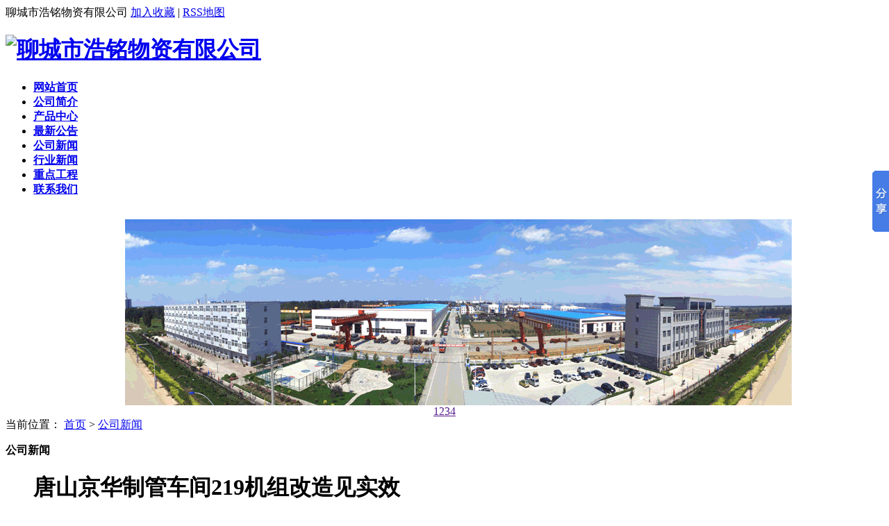

--- FILE ---
content_type: text/html
request_url: http://www.huaqifangguan.com/html/48.html
body_size: 11366
content:
<!DOCTYPE html PUBLIC "-//W3C//DTD XHTML 1.0 Transitional//EN" "http://www.w3.org/TR/xhtml1/DTD/xhtml1-transitional.dtd">
<html xmlns="http://www.w3.org/1999/xhtml">
<head>
<meta http-equiv="Content-Type" content="text/html; charset=gbk" />
<meta name="keywords" content="机组 改造 实效 唐山 京华 车间" />
<meta name="description" content="近日，经历了一个月的机组改造，唐山京华制管车间新219机组8月份正式投入使用，并收到了显著效果。本次机组改造，将原来的人工引料、焊头改为自动焊头、引料，下料打包区域将原来的人工放管、压包改成液压自动打包出管，在减少劳动力的同时，提高了班组产量，达到了降低生" />
<title>唐山京华制管车间219机组改造见实效-公司新闻-聊城市浩铭物资有限公司</title>
<base href="http://www.huaqifangguan.com/" />
<link href="template/default/css/base.css" rel="stylesheet" type="text/css">
<link href="template/default/css/global.css" rel="stylesheet" type="text/css">
<script language="javascript" src="images/js/jquery.min.js" type="text/javascript"></script>
<script language="javascript" src="images/js/comment.func.js" type="text/javascript"></script>
<script language="javascript" src="api/statistics/c.js.php?id=48"></script>
</head>
<body>
<div class="mini-nav">
  <div class="mini-navcont"><span class="fl">聊城市浩铭物资有限公司 </span></span><span class="toplink fr"><a href="javascript:window.external.addFavorite('http://www.huaqifangguan.com/','聊城市浩铭物资有限公司');" rel="nofollow">加入收藏</a> | <a href="sitemaps.xml" target="_blank">RSS地图</a></span></div>
</div>
<div class="page-wrap">
  <div class="header">
    <h1><a href="http://www.huaqifangguan.com/"><img src="template/default/images/logo.gif" width="960" height="90" alt="聊城市浩铭物资有限公司" title="聊城市浩铭物资有限公司"></a></h1>
    </div>
  <div class="nav mt10">
    <ul>
      <li><a href="http://www.huaqifangguan.com/"><strong>网站首页</strong></a></li>
     
	        <li ><a href="/about.html"><strong>公司简介</strong></a></li>
	        <li ><a href="product/"><strong>产品中心</strong></a></li>
	        <li ><a href="gonggao/"><strong>最新公告</strong></a></li>
	        <li ><a href="gongsi/"><strong>公司新闻</strong></a></li>
	        <li ><a href="hangye/"><strong>行业新闻</strong></a></li>
	        <li ><a href="gongcheng/"><strong>重点工程</strong></a></li>
	        <li ><a href="/lianxi.html"><strong>联系我们</strong></a></li>
	        
  
    </ul>
    </div>
  
</div>

<center><div class="mt10">
 <div class="inner met_flash">
    <script type="text/javascript" src="js/jquery.js"></script>
	<script src='js/jquery.bxSlider.min.js'></script>
	<div class='flash flash6'>
		<ul id='slider6'>
		    <li><img src='js/111.gif' /></li>
			 <li><img src='js/222.gif' /></li>
            <li><img src='js/333.gif' /></li>
			 <li><img src='js/444.gif' /></li>
            </ul>
	</div>
	<script type='text/javascript'>$(document).ready(function(){ $('#slider6').bxSlider({ mode:'vertical',autoHover:true,auto:true,pager: true,pause: 5000,controls:false});});</script>
</div></center><div class="crumb-nav">当前位置： <a href="http://www.huaqifangguan.com/" title="聊城市浩铭物资有限公司">首页</a> >  <a href="gongsi/" title="公司新闻">公司新闻</a> </div>
<div class="page-wrap">
  <div class="p-left fl">
    <div class="content-detail main-column">
      <dl>
        <dt><strong class="fz14">公司新闻</strong></dt>
        <dd class="border-t-no">
          <div class="detail-title">
            <h1><strong>唐山京华制管车间219机组改造见实效</strong></h1>
            <p class="de-title-tip"><i>发布日期：2016-10-08</i><i></i></p>
          </div>
          <div class="cont-detail f14" id="cont-detail">
            <p style="white-space: normal; word-spacing: 0px; text-transform: none; color: rgb(51,51,51); text-align: center; font: 14px/30px 微软雅黑, Verdana; margin: 10px 0px 0px; widows: 1; letter-spacing: normal; text-indent: 26px; -webkit-text-stroke-width: 0px"><img border="0" src="upload/image/f8362a464a03ec73.jpg" style="font-size: 14px; border-top: 0px; border-right: 0px; border-bottom: 0px; margin: 5px; border-left: 0px; line-height: 30px" alt="" /></p>  <p style="white-space: normal; word-spacing: 0px; text-transform: none; color: rgb(51,51,51); text-align: center; font: 14px/30px 微软雅黑, Verdana; margin: 10px 0px 0px; widows: 1; letter-spacing: normal; text-indent: 26px; -webkit-text-stroke-width: 0px"><img border="0" src="upload/image/ac381e6ddefc83d5.jpg" style="font-size: 14px; border-top: 0px; border-right: 0px; border-bottom: 0px; margin: 5px; border-left: 0px; line-height: 30px" alt="唐山京华制管车间219机组改造见实效" /></p>  <p style="white-space: normal; word-spacing: 0px; text-transform: none; color: rgb(51,51,51); font: 14px/30px 微软雅黑, Verdana; margin: 10px 0px 0px; widows: 1; letter-spacing: normal; text-indent: 26px; -webkit-text-stroke-width: 0px">近日，经历了一个月的机组改造，唐山京华制管车间新219机组8月份正式投入使用，并收到了显著效果。</p>  <p style="white-space: normal; word-spacing: 0px; text-transform: none; color: rgb(51,51,51); font: 14px/30px 微软雅黑, Verdana; margin: 10px 0px 0px; widows: 1; letter-spacing: normal; text-indent: 26px; -webkit-text-stroke-width: 0px">本次机组改造，将原来的人工引料、焊头改为自动焊头、引料，下料打包区域将原来的人工放管、压包改成液压自动打包出管，在减少劳动力的同时，提高了班组产量，达到了降低生产成本的目的。</p>  <p style="white-space: normal; word-spacing: 0px; text-transform: none; color: rgb(51,51,51); font: 14px/30px 微软雅黑, Verdana; margin: 10px 0px 0px; widows: 1; letter-spacing: normal; text-indent: 26px; -webkit-text-stroke-width: 0px">上料五人操作引头全靠人工抬料，焊头则需要两人同时焊接，不但损耗焊条，还容易断裂。改进后三人可根据需要操作液压伸缩引料、自动焊接，不但减少操作人数，还提高生产效率。</p>  <p style="white-space: normal; word-spacing: 0px; text-transform: none; color: rgb(51,51,51); font: 14px/30px 微软雅黑, Verdana; margin: 10px 0px 0px; widows: 1; letter-spacing: normal; text-indent: 26px; -webkit-text-stroke-width: 0px">下料打包五人，放管、压包带全凭人力完成，管材从架子落下时，不但噪音大，还出现刻印等质量问题，改进后全程自动控制，液压放管、电磁吸管码放，自动出管打包无需任何人员手动操作，节省人员，减轻职工劳动强度。</p>          </div>
		  <div class="cont-page">
		  			  </div>
          <div class="news-pageturn">
            <p><strong>上一篇：</strong>没有了</p>
            <p><strong>下一篇：</strong><a href="html/49.html" title="唐山京华顺利通过API 5L认证">唐山京华顺利通过API 5L认证</a></p>
          </div>
          <div class="ri-info"> <strong class="ri-title fz14">相关阅读</strong>
            <ul>
			 			  <li><span>09-19</span><a href="html/62.html" title="9月13日唐山京华制管有限公司华岐牌管材调价信息" target="_blank">9月13日唐山京华制管有限公司华岐牌管材调价信息</a></li>
             			  <li><span>04-07</span><a href="html/56.html" title="2017年钢铁行业发展中的突出问题" target="_blank">2017年钢铁行业发展中的突出问题</a></li>
             			  <li><span>12-24</span><a href="html/53.html" title="日照钢铁参加日照银企合作促进暨金融产品推介会" target="_blank">日照钢铁参加日照银企合作促进暨金融产品推介会</a></li>
             			  <li><span>10-08</span><a href="html/49.html" title="唐山京华顺利通过API 5L认证" target="_blank">唐山京华顺利通过API 5L认证</a></li>
             			  <li><span>10-08</span><a href="html/48.html" title="唐山京华制管车间219机组改造见实效" target="_blank">唐山京华制管车间219机组改造见实效</a></li>
                         </ul>
          </div>
        </dd>
      </dl>
    </div>
	
  </div>  
  <div class="p-right ml8 fr">
      <div class="hotnews">
      <dl>
        <dt><strong class="fz14">聊城市浩铭物资有限公司</strong></dt>
        <dd class="border-t-no">
          <ul>                          
                                 
                    <li>联系人：李经理 </li>
 <li>手机：15506514555</li>
 <li> 电话：0635-8309257   </li>  
 
	  

           
       	   </ul>
        </dd>
</dl>    </div>
    
	<div class="hotnews mt10">
      <dl>
        <dt><strong class="fz14">最新信息</strong></dt>
        <dd class="border-t-no">
           <ul>
		  	 
            <li title="7月份全国生产资料市场价格环比下降0.4%"><a href="html/69.html" title="7月份全国生产资料市场价格环比下降0.4%" target="_blank" class="title">7月份全国生产资料市场价格环</a></li>
             
            <li title="唐山市区两级公安联合发力，严打黑加油窝点非法经营，净化中心区空气质量。"><a href="html/68.html" title="唐山市区两级公安联合发力，严打黑加油窝点非法经营，净化中心区空气质量。" target="_blank" class="title">唐山市区两级公安联合发力，严</a></li>
             
            <li title="广州镀锌管价格平稳 观望情绪浓厚"><a href="html/61.html" title="广州镀锌管价格平稳 观望情绪浓厚" target="_blank" class="title">广州镀锌管价格平稳 观望情绪</a></li>
             
            <li title="外矿下半年产量将增加"><a href="html/60.html" title="外矿下半年产量将增加" target="_blank" class="title">外矿下半年产量将增加</a></li>
             
            <li title="高炉产能持续受到压制"><a href="html/59.html" title="高炉产能持续受到压制" target="_blank" class="title">高炉产能持续受到压制</a></li>
             
            <li title="港口四季度保持累库节奏"><a href="html/58.html" title="港口四季度保持累库节奏" target="_blank" class="title">港口四季度保持累库节奏</a></li>
             
            <li title="2016年钢铁行业运行情况"><a href="html/55.html" title="2016年钢铁行业运行情况" target="_blank" class="title">2016年钢铁行业运行情况</a></li>
             
            <li title="2017年我国钢材出口退税税率和出口暂定关税一览"><a href="html/54.html" title="2017年我国钢材出口退税税率和出口暂定关税一览" target="_blank" class="title">2017年我国钢材出口退税税率和</a></li>
             
            <li title="唐山限产 钢材疯癫"><a href="html/51.html" title="唐山限产 钢材疯癫" target="_blank" class="title">唐山限产 钢材疯癫</a></li>
             
            <li title="唐山钢厂9月再迎限产政策"><a href="html/50.html" title="唐山钢厂9月再迎限产政策" target="_blank" class="title">唐山钢厂9月再迎限产政策</a></li>
                      </ul>
        </dd>
      </dl>
    </div>
    
    
  </div>
  <div class="clear">&nbsp;</div>
</div>
<div class="footer">
  <ul class="foot-nav">
<li><a href="/about.html" target="_blank">公司简介</a></li>

<li><a href="/lianxi.html" target="_blank">联系我们</a></li>

<li><script src="https://s22.cnzz.com/z_stat.php?id=1272328129&web_id=1272328129" language="JavaScript"></script></li>
<li><a href="http://www.hengshuihuaqi.com/sitemaps.xml">网站地图</a></li>
  </ul>
<p>聊城市浩铭物资有限公司<br />
联系人：李经理   手机：15506514555 电话：0635-8309257  邮箱：1596317189@qq.com  <br />
地址：聊城大东钢管市场 主营高频焊管、热镀锌管、螺旋焊管、方矩管、钢塑复合管等五大系列产品。</p>

</div>
<!-- Baidu Button BEGIN -->
<script type="text/javascript" id="bdshare_js" data="type=slide&amp;img=6&amp;pos=right&amp;uid=314038" ></script>
<script type="text/javascript" id="bdshell_js"></script>
<script type="text/javascript">
var bds_config={"bdTop":188};
document.getElementById("bdshell_js").src = "http://bdimg.share.baidu.com/static/js/shell_v2.js?cdnversion=" + Math.ceil(new Date()/3600000);
</script>
<!-- Baidu Button END --></body>
</html>